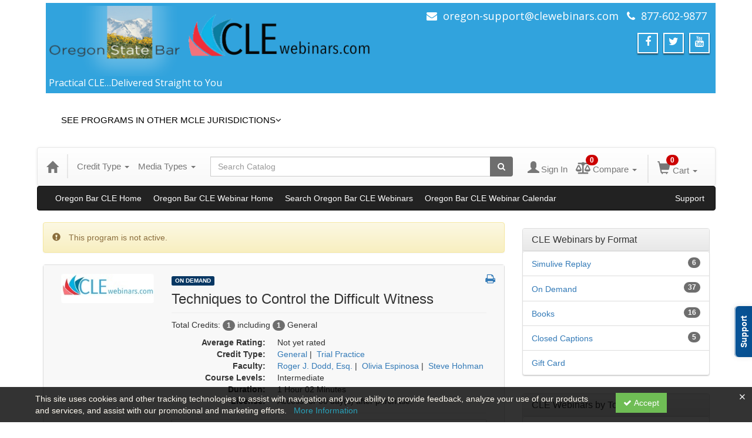

--- FILE ---
content_type: text/html; charset=utf-8
request_url: https://oregonbarclewebinars.ce21.com/item/techniques-control-difficult-witness-397256
body_size: 23140
content:

<!DOCTYPE html>
<html lang="en" prefix="og: https://ogp.me/ns#">
<head>
    <title>Changing Minds Inside and Out of the Courtroom</title>
    <meta name="description" content="How would you like to snap your fingers and instantly judges, jurors, and clients would agree with your position? It may not be that easy, however you can dramatically improve your chances for success" />
    <meta name="keywords" content="Legal Ethics, Trial Skills, Presentation Skills, Persuasion Skills, Negotiation Skills, Litigation Skills, Steven Hughes, On Demand" />
    <meta name="viewport" content="width=device-width, initial-scale=1.0, maximum-scale=2.0" />
    <link href="/Themes/New/Content/css/MyAccount.css?v=26.01" rel="stylesheet" />


<script>var customerId = '-1';</script>




<link rel="preload" href="/Themes/New/Content/fonts/fontawesome-webfont.woff2?v=4.3.0" as="font" type="font/woff2" crossorigin="anonymous">
<link rel="preload" href="/Themes/New/Content/fonts/glyphicons-halflings-regular.woff" as="font" type="font/woff2" crossorigin="anonymous">
<link rel="stylesheet" type="text/css" href="/Content/Template/fontawesome-pro/css/all.css">
    <link rel="preload" href="/Themes/New/Content/css/TicketFeedbackWidget.css?t=2" as="style" onload="this.onload=null;this.rel='stylesheet'">

    <link rel="stylesheet" type="text/css" href="/assets/css/newcss?r=4DD3FDB8709462E3376A2FA0D61C43BC" />
        <link rel="stylesheet" type="text/css" href="/customcss?t=34345345345&q=1749624296" />






    <!-- HTML5 Shim and Respond.js IE8 support of HTML5 elements and media queries -->
    <!--[if lt IE 9]>
        <script src="https://cdnjs.cloudflare.com/ajax/libs/html5shiv/3.7.0/html5shiv.min.js"></script>
        <script src="https://cdnjs.cloudflare.com/ajax/libs/respond.js/1.3.0/respond.min.js"></script>
    <![endif]-->
    <!-- #FAVICONS -->
    <link rel="shortcut icon" href="//cdn.ce21.com/images/FSniVd5SGEmp_6PeobvizQ.png" type="image/png" />
    <link rel="icon" href="//cdn.ce21.com/images/FSniVd5SGEmp_6PeobvizQ.png" type="image/png" />
    <link rel="apple-touch-icon" href="//cdn.ce21.com/images/FSniVd5SGEmp_6PeobvizQ.png" type="image/png" />

    
    
<meta property="og:title" content="Changing Minds Inside and Out of the Courtroom" />
<meta property="og:description" content="How would you like to snap your fingers and instantly judges, jurors, and clients would agree with your position? It may not be that easy, however you can dramatically improve your chances for success" />
<meta name="twitter:card" content="summary" />
<meta name="twitter:title" content="Changing Minds Inside and Out of the Courtroom" />
<meta name="twitter:description" content="How would you like to snap your fingers and instantly judges, jurors, and clients would agree with your position? It may not be that easy, however you can dramatically improve your chances for success" />
<meta property="og:image" content="https://cdn.ce21.com/images/uBOMKdK37ke6S8o6pVo_Vg.jpg" />
<meta name="twitter:image" content="https://cdn.ce21.com/images/uBOMKdK37ke6S8o6pVo_Vg.jpg" />
<meta name="robots" content="noindex,nofollow"/>

        <meta property="og:url" content="https://oregonbarclewebinars.ce21.com/item/techniques-control-difficult-witness-397256" />
        <link rel="canonical" href="https://oregonbarclewebinars.ce21.com/item/techniques-control-difficult-witness-397256" />

</head>
<body>
    <!-- Skip To Main Content -->
    <a href="#skipToMainContent" class="skipnav">Skip to main content</a>





    <div class="overlay-Mobileview"></div>

    <div class="ce21-sidemenu"></div>

    <div class="container2">
        <div class="container">


<div id="accountNavbar" data-navbarurl="/Header/Index?isUnauthenticate=False&isHideNavBar=False&isShowShoppingCardOrderSummary=False">
    <input type="hidden" id="loginFirstName" />
    <input type="hidden" value="Faculty" id="lblCustomLabelFaculty" />
    <div class="row hidden-lg hidden-md" style="padding-bottom: 10px;width:100%;">
        <div class="col-xs-12 col-sm-12 col-md-12 col-lg-12">
            <div class="ce21_logo">
                        <img src="//cdn.ce21.com/images/7wCtkioVwUK44D8wyrZAeg.png" class="pull-left logo" style="padding-right:10px;" alt="Company Logo" />
            </div>
        </div>
    </div>
            <div class="hidden-sm hidden-xs row headersection">
            <div class="col-xs-12 col-sm-12 col-md-12 col-lg-12 headersubsection">
                <div class="cleseminars_308">
        <div class="topbar">
            <div class="container">
                <div class="row " style="margin-right: 10px;">
                    <div class="col-md-6 col-sm-12">
                        <div class="logo">
                            <a href="http://oregonbarclewebinars.ce21.com/" title="Oregon Bar CLEwebinars.com" rel="home"> <img class="img-responsive" src="https://cdn.ce21.com/images/gnjgpq41huanxhlgwheew.png" style="height:120px; width:810px;"> </a>
                            <p>Practical CLE…Delivered Straight to You</p>
                        </div>
                    </div>
                    <div class="col-md-6 col-sm-12">
                        <ul class="head-contact-info">
                            <li data-original-title="" title=""><i class="fa fa-envelope"></i> &nbsp;<a href="mailto:oregon-support@clewebinars.com">oregon-support@clewebinars.com</a></li>
                            <li data-original-title="" title=""><i class="fa fa-phone"></i> &nbsp;<a href="tel:877-602-9877">877-602-9877</a></li>
                        </ul>
                        <ul class="social">
                            <li class="facebook" data-toggle="tooltip" data-placement="bottom" title="" data-original-title="Facebook"><a href="http://www.facebook.com/CLEseminarsdotcom"><i class="fa fa-facebook"></i></a></li>
                            <li class="twitter" data-toggle="tooltip" data-placement="bottom" title="" data-original-title="Twitter"><a href="http://www.twitter.com/CLEseminars_com"><i class="fa fa-twitter"></i></a></li>
                            <li class="youtube" data-toggle="tooltip" data-placement="bottom" title="" data-original-title="Youtube"><a href="https://www.youtube.com/channel/UC8D8x54fyxx_8pNxoDMqqJg"><i class="fa fa-youtube"></i></a></li>
                        </ul>
                    </div>
                </div>
            </div>
        </div>
        <div class="mainmenu">
            <div class="navigation_menu affix-top" data-spy="affix" data-offset-top="95" id="enigma_nav_top">
                <span id="header_shadow"></span>
                <div class="container navbar-container">
                    <nav class="navbar navbar-default " role="navigation">
                        <div class="navbar-header">
                            <button type="button" class="navbar-toggle" data-toggle="collapse" data-target="#menu"> <span class="sr-only">Toggle navigation</span> <span class="icon-bar"></span> <span class="icon-bar"></span> <span class="icon-bar"></span> </button>
                        </div>
                        <center><div id="menu" class="collapse navbar-collapse ">
                            <div class="menu-main-container">
                                <ul id="menu-main" class="nav navbar-nav">
                                   
 <li id="menu-item-118" class="menu-item menu-item-type-post_type menu-item-object-page menu-item-has-children menu-item-118 dropdown"><a title="Alabama, Alaska, California, Kansas, Missouri, Oklahoma, Wyoming MCLE" href="http://cleseminars.com/all-partners/">See Programs in Other MCLE Jurisdictions<i class="fa fa-angle-down"></i></a>
<ul class="dropdown-menu">
	<li id="menu-item-1428" class="menu-item menu-item-type-post_type menu-item-object-page menu-item-1428"><a href="https://cumberlandclewebinars.ce21.com/">Cumberland Law School (Alabama) CLE</a></li>
	<li id="menu-item-1425" class="menu-item menu-item-type-post_type menu-item-object-page menu-item-1425"><a href="https://alaskabarcleseminars.ce21.com/">Alaska Bar CLE</a></li>
	<li id="menu-item-1426" class="menu-item menu-item-type-post_type menu-item-object-page menu-item-1426"><a href="https://internetforlawyers.ce21.com/">Arizona MCLE Webinars</a></li>
	<li id="menu-item-1427" class="menu-item menu-item-type-post_type menu-item-object-page menu-item-1427"><a href="https://internetforlawyers.ce21.com/">California MCLE – Internet For Lawyers</a></li>
		<li id="menu-item-1428" class="menu-item menu-item-type-post_type menu-item-object-page menu-item-1428"><a href="https://georgialawyersclewebinars.ce21.com/">Georgia MCLE – Georgia Lawyers CLE</a></li>	
<li id="menu-item-1429" class="menu-item menu-item-type-post_type menu-item-object-page menu-item-1429"><a href="https://kansasclewebinars.ce21.com/">Kansas Bar CLE</a></li>
	<li id="menu-item-1430" class="menu-item menu-item-type-post_type menu-item-object-page menu-item-1430"><a href="https://maineclewebinars.ce21.com/">Maine State Bar – CLE Webinars</a></li>
	<li id="menu-item-1431" class="menu-item menu-item-type-post_type menu-item-object-page menu-item-1431"><a href="https://memphisclewebinars.ce21.com/">Memphis Bar Association – Tennessee MCLE</a></li>
			<li id="menu-item-1441" class="menu-item menu-item-type-post_type menu-item-object-page menu-item-1441"><a href="https://periaktosclewebinars.ce21.com/">Minnesota CLE - Periaktos Productions</a></li>
<li id="menu-item-1440" class="menu-item menu-item-type-post_type menu-item-object-page menu-item-1440"><a href="https://missouriclewebinars.ce21.com/">Missouri Bar CLE</a></li>
	<li id="menu-item-1432" class="menu-item menu-item-type-post_type menu-item-object-page menu-item-1432"><a href="https://montanaclewebinars.ce21.com/">Montana State Bar CLE Webinars</a></li>
	<li id="menu-item-1433" class="menu-item menu-item-type-post_type menu-item-object-page menu-item-1433"><a href="https://nebraskaclewebinars.ce21.com/">Nebraska State Bar – CLE Webinars</a></li>
			<li id="menu-item-1438" class="menu-item menu-item-type-post_type menu-item-object-page menu-item-1438"><a href="https://sharperlawyerclewebinars.ce21.com/">The Sharper Lawyer – New Jersey CLE (via Approved Jurisdiction Policy)</a></li>
<li id="menu-item-1434" class="menu-item menu-item-type-post_type menu-item-object-page menu-item-1434"><a href="https://newmexicoclewebinars.ce21.com/">New Mexico Bar CLE</a></li>
	<li id="menu-item-1435" class="menu-item menu-item-type-post_type menu-item-object-page menu-item-1435"><a href="https://internetforlawyers.ce21.com/">New York MCLE – Internet For Lawyers (via Approved Jurisdiction Policy)</a></li>
	<li id="menu-item-1436" class="menu-item menu-item-type-post_type menu-item-object-page menu-item-1436"><a href="https://oklahomabarclewebinars.ce21.com/">Oklahoma Bar CLE</a></li>
	<li id="menu-item-1437" class="menu-item menu-item-type-post_type menu-item-object-page menu-item-1437"><a href="https://oregonbarclewebinars.ce21.com/">Oregon State Bar – CLE Webinars</a></li>
	<li id="menu-item-1438" class="menu-item menu-item-type-post_type menu-item-object-page menu-item-1438"><a href="https://sharperlawyerclewebinars.ce21.com/">The Sharper Lawyer – Pennsylvania CLE</a></li>
	<li id="menu-item-1439" class="menu-item menu-item-type-post_type menu-item-object-page menu-item-1439"><a href="https://wyomingclewebinars.ce21.com/">Wyoming State Bar CLE Webinars</a></li>
</ul>
</li>                                   
                               </ul>
                            </div>
                        </div>
                    </nav>
                </div>
              </div></center>
        </div>
    </div>
            </div>
        </div>
            <nav style="margin-bottom: 0px; min-height: 65px;" class="navbar navbar-default" id="cartbar">
            <div class="container-fluid" style="height: 100%;">
                <div class="navbar-header" style="margin: 7px 0px;">
                    <button type="button" class="navbar-toggle collapsed pull-left" data-toggle="collapse"
                            data-target="#navbar" aria-expanded="false" aria-controls="navbar" style=" margin: 9px 0px 0px 15px;">
                        <span class="sr-only">Toggle navigation</span>
                        <span class="icon-bar"></span>
                        <span class="icon-bar"></span>
                        <span class="icon-bar"></span>
                    </button>


                    
                                        <a class="navbar-brand" title="Go to Home Page" href="/" aria-label="Home"><i class="glyphicon glyphicon-home font-20"></i></a>
                    <div class="pull-right">
                        <span class="hidden-xs" style="border: 1px solid #6e6e6e24; font-size: 35px; margin-right: 15px; "></span>
                        <a class="navbar-brand hidden-lg hidden-md hidden-sm hidden-xs" title="Calendar" aria-label="Calendar" href="/calendar"><i class="glyphicon glyphicon-calendar"></i></a>

                                <a rel="nofollow" class="navbar-brand hidden-lg hidden-md hidden-sm" title="My Account" aria-label="My Account" href="/account/login"><i class="glyphicon glyphicon glyphicon-user"></i></a>
                        <span class="navbar-brand hidden-lg hidden-md hidden-sm" style="border: 1px solid #6e6e6e24; height: 40px; padding: 0px; margin-top: 5px;"></span>
                        <a class="navbar-brand hidden-lg hidden-md hidden-sm" title="Shopping Cart" aria-label="Shopping Cart" href="/shoppingcart">
                            <i class="glyphicon glyphicon-shopping-cart"></i>
                            <span class="badgeOnTop" style="left: -6px; padding: 2px 6px; background-color: #cc0000; " id="mobile-cartspancount">0</span>
                        </a>
                    </div>
                    <div class="clsSrcBoxGlobal">
                        <form role="search" id="frmHeaderSearchOutside" class="navbar-form-alt hidden-lg hidden-md hidden-sm searchByEnter" action="/search" data-DefaultButton="btnProductSearchOutside">
                            <div class="input-group">
                                <div style="height:0;"> <label for="txtProductSearchOutside" style="visibility:collapse;">Global Search</label></div>
                                <input type="text" placeholder="Search Catalog" name="search" id="txtProductSearchOutside" class="form-control">
                                <span class="input-group-btn">
                                    <button type="submit" class="btn btn-secondary" style="background: #6e6e6e; color: white;" id="btnProductSearchOutside"> <i class="fa fa-search"></i></button>
                                </span>
                            </div>
                        </form>
                    </div>
                        <div type="button" class="divBtnFilterShowHide btnForHideShowSideBar hidden-lg hidden-md hidden-sm hidden">
                            <a class="TextFilter"><i class="fa fa-chevron-up" aria-hidden="true" style="float:left;padding-right: 4px;"></i>Filter</a>
                        </div>
                        <span title="Close sidebar" class="sideBarCloseButton"> × </span>
                </div>
                <div id="navbar" class="navbar-collapse collapse" style=" margin-top: 7px;">
                    <ul class="nav navbar-nav navbar-left nav-media-categ-topic hidden-sm hidden-xs">
                        <!-- Categories dropdown with item count - empty categories are disabled. -->
                            <li class="dropdown dropdown-large" id="btnCategory">
                                <a href="javascript:void(0)" data-toggle="dropdown" class="dropdown-toggle navbar-brand" style="cursor:pointer">Credit Type <strong class="caret"></strong></a>


            <ul class="dropdown-menu nav__sub dropdown-menu-large row category-list">
                

                <li class="col-sm-4">
                    <ul>
                                    <li class="">
                                        <a href="/search?category=11044" title="Elimination of Bias">Elimination of Bias  (5)</a>
                                    </li>
                                    <li class="">
                                        <a href="/search?category=11045" title="General">General  (15)</a>
                                    </li>
                                    <li class="">
                                        <a href="/search?category=14326" title="Informational/Educational - No CLE Offered">Informational/Educational - No CLE Offered  (2)</a>
                                    </li>
                                    <li class="">
                                        <a href="/search?category=11046" title="Law Practice Management">Law Practice Management  (8)</a>
                                    </li>
                    </ul>
                </li>

                <li class="col-sm-4">
                    <ul>
                                        <li class=" nav__item">
                                            <a href="/search?category=11047" title="Legal Ethics">Legal Ethics  (21)</a>
                                        </li>
                                        <li class=" nav__item">
                                            <a href="/search?category=11048" title="Practical Skills">Practical Skills  (14)</a>
                                        </li>
                                        <li class=" nav__item">
                                            <a href="/search?category=13053" title="Professionalism">Professionalism  (3)</a>
                                        </li>
                                        <li class=" nav__item">
                                            <a href="/search?category=11049" title="Research">Research  (5)</a>
                                        </li>
                    </ul>
                </li>

                <li class="col-sm-4">
                    <ul>
                                        <li class="">
                                            <a href="/search?category=12715" title="Substance Abuse">Substance Abuse  (1)</a>
                                        </li>
                                        <li class="">
                                            <a href="/search?category=15101" title="Substance Use">Substance Use  (1)</a>
                                        </li>
                                        <li class="">
                                            <a href="/search?category=12438" title="Technology Proficiency">Technology Proficiency  (15)</a>
                                        </li>
                                        <li class="">
                                            <a href="/search?category=12477" title="Trial Practice">Trial Practice  (11)</a>
                                        </li>

                    </ul>
                </li>
            </ul>

                            </li>
                        <!-- Media type dropdown with item count -->
                            <li class="dropdown" id="btnMediaType">
                                <a href="javascript:void(0)" data-toggle="dropdown" class="dropdown-toggle navbar-brand" style="cursor:pointer">Media Types <span class="caret"></span></a>


<ul class="dropdown-menu nav__sub">
            <li class="nav__item"><a href="/search?productType=3&amp;latestSelection=ProductTypeId" title="Simulive Replay">Simulive Replay (6)</a></li>
            <li class="nav__item"><a href="/search?productType=4&amp;latestSelection=ProductTypeId" title="On Demand">On Demand (37)</a></li>
            <li class="nav__item"><a href="/search?productType=9&amp;latestSelection=ProductTypeId" title="Books">Books (16)</a></li>
                <li class="nav__item"><a href="/search?isClosedCaptioning=true" title="Closed Captions">Closed Captions (5)</a></li>
                <li class="divider"></li>
                <li class="nav__item"><a href="/giftcard" title="Gift Card">Gift Card</a></li>
            <li class="divider"></li>
        <li class="nav__item"><a href="/calendar">Event Calendar</a></li>
</ul>

                            </li>
                        <!-- Topic Area dropdown with item count -->
                    </ul>

                    <div style="display:flex;">
                        <form role="search" id="frmHeaderSearch" class="navbar-form-alt hidden-xs searchByEnter" action="/search" data-DefaultButton="btnProductSearch" style="flex: 2; padding: 0px 10px;">
                            <div class="input-group">
                                <div style="height:0;"> <label for="txtProductSearch" style="visibility:collapse;">Global Search</label></div>
                                <input type="text" placeholder="Search Catalog" name="search" id="txtProductSearch" class="form-control">
                                <span class="input-group-btn">
                                    <button type="button" class="btn btn-secondary" id="btnProductSearch" style=" background: #6e6e6e; color: white;">
                                        <i class="fa fa-search"></i>
                                    </button>
                                </span>
                            </div>
                        </form>

                        <ul class="nav navbar-nav navbar-right hidden-xs">
                            <!-- Account dropdown - if not logged in this would say "Register or Login" and provide the appropriate link. -->
                            <li class="dropdown topMyAccountBar" id="btnMyAccountBar">
                                        <a href="/account/login"><i style="margin-right:3px;" class="glyphicon glyphicon glyphicon-user font-20"></i><span class="font-15">Sign In</span></a>
                            </li>
                                <li class="dropdown dropdown-large menuDropdown topCompareBar" id="btnCompareHeader" style="margin-left: -16px; margin-top: 3px;">
                                <a data-toggle="dropdown" class="dropdown-toggle disabled"  href="/account/compareitems?sortby=11">
                                        <i class="fas fa-balance-scale font-20"></i>
                                        <span class="badge compareBadge" style="position: absolute; top: 2px; left: 32px; background-color: #cc0000;" id="compareProductcartspancount">0</span>
                                        <span class="font-15">Compare</span>
                                        <span class="caret"></span>&nbsp;
                                    </a>
                                    <ul class="dropdown-menu dropdown-menu-large row">
                                        <li class="col-sm-12">
                                            <ul id="compareProductcartItemList" style="min-width: 400px; max-height: 300px; overflow: auto; overflow-x: hidden">
                                                <p class='loaderTxt'>Please wait ...</p>
                                            </ul>
                                            <div class="col-sm-12 text-right">
                                                <a class="btn btn-default navbar-btn btnGotoComparePage" href="/account/compareitems?sortby=11">Go to Compare Page »</a>
                                            </div>
                                        </li>
                                    </ul>
                                </li>

                                <li class="dropdown dropdown-large menuDropdown topCartBar" id="btnShoppingCart" style="margin-left: -16px; display: flex; align-items: center">
                                    <span class="hidden-xs" style="border: 1px solid #6e6e6e24; height: 48px; margin-left: 15px; "></span>
                                    <a data-toggle="dropdown" class="dropdown-toggle disabled" href="/shoppingcart">
                                        <i class="glyphicon glyphicon-shopping-cart font-22"></i>
                                        <span class="badge cartBadge" style="position: absolute; top: 5px; left: 30px; background-color: #cc0000;" id="cartspancount">0</span>
                                        <span class="font-15">Cart</span>
                                        <span class="caret"></span>
                                    </a>
                                    <ul class="dropdown-menu dropdown-menu-large row">
                                        <li class="col-sm-12">
                                            <ul id="cartItemList" style="min-width: 400px; max-height: 500px; overflow-y: auto;">
                                            </ul>
                                        </li>
                                    </ul>
                                </li>


                        </ul>

                    </div>

                    <div class="TopmenuInToggle hidden-lg hidden-md hidden-sm">



<style type="text/css">
        .clsMenuFontColor, #navbar1 .caret {
            color: #9d9d9d !important;
            display: inline-block !important;
            cursor: pointer !important;
        }
        .clsMenuFontColor:hover {
            color: #9d9d9d !important;
            opacity: 0.75;
        }
</style>

    <ul class="hidden-lg hidden-md hidden-sm listForMobileView">
        
        <li class="customer-profile">
                    <a href="/account/login"><i style="margin-right:10px;" class="glyphicon glyphicon glyphicon-user"></i>Sign In</a>
        </li>

        <!-- Topic Area dropdown with item count -->
        <!-- Media type dropdown with item count -->
            <li class="dropdown nav__item drop-link" id="btnMediaType">
                <a href="javascript:void(0)" data-toggle="dropdown" class="dropdown-toggle nav__link navbar-brand" style="cursor:pointer">Media Types </a><i class="fa fa-angle-right nav__item_i"></i>


<ul class=" nav__sub">
            <li class="nav__item"><a href="/search?productType=3&amp;latestSelection=ProductTypeId" title="Simulive Replay">Simulive Replay (6)</a></li>
            <li class="nav__item"><a href="/search?productType=4&amp;latestSelection=ProductTypeId" title="On Demand">On Demand (37)</a></li>
            <li class="nav__item"><a href="/search?productType=9&amp;latestSelection=ProductTypeId" title="Books">Books (16)</a></li>
                <li class="nav__item"><a href="/search?isClosedCaptioning=true" title="Closed Captions">Closed Captions (5)</a></li>
                <li class="divider"></li>
                <li class="nav__item"><a href="/giftcard" title="Gift Card">Gift Card</a></li>
            <li class="divider"></li>
        <li class="nav__item"><a href="/calendar">Event Calendar</a></li>
</ul>

            </li>
        <!-- Categories dropdown with item count - empty categories are disabled. -->
            <li class="dropdown dropdown-large nav__item drop-link" id="btnCategory">
                <a href="javascript:void(0)" data-toggle="dropdown" class="dropdown-toggle nav__link navbar-brand" style="cursor:pointer">Credit Type </a><i class="fa fa-angle-right nav__item_i"></i>


            <ul class=" nav__sub dropdown-menu-large row category-list">
                

                <li class="col-sm-4">
                    <ul>
                                    <li class="">
                                        <a href="/search?category=11044" title="Elimination of Bias">Elimination of Bias  (5)</a>
                                    </li>
                                    <li class="">
                                        <a href="/search?category=11045" title="General">General  (15)</a>
                                    </li>
                                    <li class="">
                                        <a href="/search?category=14326" title="Informational/Educational - No CLE Offered">Informational/Educational - No CLE Offered  (2)</a>
                                    </li>
                                    <li class="">
                                        <a href="/search?category=11046" title="Law Practice Management">Law Practice Management  (8)</a>
                                    </li>
                    </ul>
                </li>

                <li class="col-sm-4">
                    <ul>
                                        <li class=" nav__item">
                                            <a href="/search?category=11047" title="Legal Ethics">Legal Ethics  (21)</a>
                                        </li>
                                        <li class=" nav__item">
                                            <a href="/search?category=11048" title="Practical Skills">Practical Skills  (14)</a>
                                        </li>
                                        <li class=" nav__item">
                                            <a href="/search?category=13053" title="Professionalism">Professionalism  (3)</a>
                                        </li>
                                        <li class=" nav__item">
                                            <a href="/search?category=11049" title="Research">Research  (5)</a>
                                        </li>
                    </ul>
                </li>

                <li class="col-sm-4">
                    <ul>
                                        <li class="">
                                            <a href="/search?category=12715" title="Substance Abuse">Substance Abuse  (1)</a>
                                        </li>
                                        <li class="">
                                            <a href="/search?category=15101" title="Substance Use">Substance Use  (1)</a>
                                        </li>
                                        <li class="">
                                            <a href="/search?category=12438" title="Technology Proficiency">Technology Proficiency  (15)</a>
                                        </li>
                                        <li class="">
                                            <a href="/search?category=12477" title="Trial Practice">Trial Practice  (11)</a>
                                        </li>

                    </ul>
                </li>
            </ul>

            </li>

                <li class="nav__item drop-link">
                    <a href="https://www.osbar.org/cle/" title="Visit the Oregon Bar CLE site " class="">
                        Oregon Bar CLE Home
                    </a>

                </li>
                <li class="nav__item drop-link">
                    <a href="/" title="See upcoming scheduled and on-demand CLE presentations. " class="">
                        Oregon Bar CLE Webinar Home
                    </a>

                </li>
                <li class="nav__item drop-link">
                    <a href="/search" title="Search " class="">
                        Search Oregon Bar CLE Webinars
                    </a>

                </li>
                <li class="nav__item drop-link">
                    <a href="/calendar" title="See upcoming scheduled and on-demand CLE presentations. " class="">
                        Oregon Bar CLE Webinar Calendar
                    </a>

                </li>
                <li class="nav__item drop-link">
                    <a href="/support" title="Information about connecting to the webinars and other contact information " class="">
                        Support
                    </a>

                </li>

    </ul>

                    </div>
                </div>
            </div>
        </nav>
</div>
            <!-- Menu bar if they add a custom menu to the top of the catalog. -->
            



<style type="text/css">
        .clsMenuFontColor, #navbar1 .caret {
            color: #ffffff !important;
            display: inline-block !important;
            cursor: pointer !important;
        }
        .clsMenuFontColor:hover {
            color: #ffffff !important;
            opacity: 0.75;
        }
</style>

    <nav class="custom-navbar navbar navbar-inverse navbar-static hidden-xs" style="background-image:none !important; background: #222222; font-size: 14px; font-family: sans-serif;">
        <div class="container">
            <div class="custom-navbar navbar-header">
                <button data-target="#navbar1" data-toggle="collapse" class="navbar-toggle collapsed" type="button">
                    <span class="sr-only">Toggle navigation</span>
                    <span class="icon-bar"></span>
                    <span class="icon-bar"></span>
                    <span class="icon-bar"></span>
                </button>
                
            </div>
            <div id="navbar1" class="navbar-collapse collapse" style="padding-right:30px;margin-left: 0px;margin-right: 0px;">
                <ul class="nav navbar-nav nav-list1">
                                <li>
                                    <a href="https://www.osbar.org/cle/" title="Visit the Oregon Bar CLE site" class="clsMenuFontColor">Oregon Bar CLE Home</a>
                                </li>
                                <li>
                                    <a href="/" title="See upcoming scheduled and on-demand CLE presentations." class="clsMenuFontColor">Oregon Bar CLE Webinar Home</a>
                                </li>
                                <li>
                                    <a href="/search" title="Search" class="clsMenuFontColor">Search Oregon Bar CLE Webinars</a>
                                </li>
                                <li>
                                    <a href="/calendar" title="See upcoming scheduled and on-demand CLE presentations." class="clsMenuFontColor">Oregon Bar CLE Webinar Calendar</a>
                                </li>
                </ul>

                <ul class="nav navbar-nav navbar-right nav-list2">
                                <li>
                                    <a href="/support" title="Information about connecting to the webinars and other contact information" class="clsMenuFontColor">Support</a>
                                </li>
                </ul>
            </div>
        </div>
    </nav>

        </div>
        <main id="skipToMainContent"></main>
        <div class="container body-content">


<div class="divAlertMessageSection" style="display:none;">
    <div class="row cartAlertMessage">
        <div class="col-xs-12">
            <div class="alert alert-success fade in">
                <button class="closeCartAlertMessage close" type="button">
                    ×
                </button>
                <i class="fa-fw fa fa-check"></i>
                <strong><span>Alert Message</span></strong>
            </div>
        </div>
    </div>
</div>

<div class="divMaxRegistrantLimitAlert" style="display:none;">
    <div class="row maxRegistrantAlertMessage">
        <div class="col-xs-12">
            <div class="alert alert-warning fade in">
                <button class="closeMaxRegistrantMessage close">
                    ×
                </button>
                <i class="fa fa-exclamation-circle"></i>
                <strong><span>Alert Message</span></strong>
            </div>
        </div>
    </div>
</div>

<div class="divCompareProductAlert" style="display:none;">
    <div class="row compareProductAlertMessage">
        <div class="col-xs-12">
            <div class="alert alert-success fade in">
                <button class="closeCompareProductMessage close">
                    ×
                </button>
                <i class="fa-fw fa fa-check"></i>
                <strong><span>Alert Message</span></strong>
            </div>
        </div>
    </div>
</div>

<div class="clearfix"></div>

            <div class="row row-offcanvas row-offcanvas-right ce21-body-padding">
                <div class="col-xs-12 col-sm-9" id="mainSection">
                                <div class="row divWidget">



                                </div>
                                <div class="row divWidget">


    <input type="hidden" id="itemViewDetail" value="{&quot;analytics&quot;:{&quot;send_to&quot;:&quot;385987983&quot;,&quot;currency&quot;:&quot;USD&quot;,&quot;items&quot;:[{&quot;id&quot;:&quot;397256&quot;,&quot;name&quot;:&quot;Techniques to Control the Difficult Witness&quot;,&quot;quantity&quot;:0,&quot;price&quot;:199.00}]},&quot;tagManagerEcommerce&quot;:{&quot;detail&quot;:{&quot;products&quot;:[{&quot;id&quot;:&quot;397256&quot;,&quot;name&quot;:&quot;Techniques to Control the Difficult Witness&quot;,&quot;quantity&quot;:0,&quot;price&quot;:199.00}]}},&quot;dataFBAnalytics&quot;:{&quot;content_name&quot;:&quot;Techniques to Control the Difficult Witness&quot;,&quot;content_ids&quot;:&quot;397256&quot;,&quot;content_type&quot;:&quot;product&quot;,&quot;value&quot;:199.00,&quot;currency&quot;:&quot;USD&quot;}}" />
<input type="hidden" id="hdnAgendaAnswer" value="" />
<input type="hidden" id="hdnisExistAgendaonCart" value="0" />
<input type="hidden" value="Group" name="hdnMembershipLabel" id="hdnMembershipLabel" />
<input type="hidden" value="397256" name="Pid" class="hdnGlobalPid" />
<input type="hidden" id="hdnMarketingEntityId" value="0" />
<input type="hidden" id="hdnMarketingEntityType" value="0" />
<input type="hidden" value="Add to Cart" name="addToCartLabel" id="addToCartLabel" />
<div class="col-lg-12 col-p-12 divItemProductSection" data-producttypeid="4">
    <div class="alert alert-success fade in" id="divMemberTypeConfirmationMessage" style="display: none;">
        <button data-dismiss="alert" class="close">
            ×
        </button>
        <strong><span id="spnMemberTypeConfirmationMessage"></span></strong>
    </div>
            <div class="alert alert-warning"><i class="glyphicon glyphicon-exclamation-sign">&nbsp;</i>This program is not active.</div>
    <input type="hidden" id="hfBrowserInfo" value="" />



    <div class="panel panel-default productBody">
        <div class="panel-body ce21-grey">
            <div class="col-lg-12 col-p-12 ProductDetailPortion">
                <div class="row">
                    <div class="col-xs-12 col-sm-3 col-p-3 xs-text-center" style="text-align:center">
                        <div class="clsPlayDemoVideo"></div>
                        <div class="divImageThumbnail">
                            <div data-seminarId="397256" class="productImagSection">
                                


                <a class="singleMainProductImg" title="Techniques to Control the Difficult Witness" href="//cdn.ce21.com/images/uBOMKdK37ke6S8o6pVo_Vg.jpg" style="text-decoration:none;">
                    <picture class="lazy">
                        
                        <source data-srcset="//cdn.ce21.com/images/uBOMKdK37ke6S8o6pVo_Vg-200.jpg" data-alttext="Image of Techniques to Control the Difficult Witness" />
                        <img data-src="//cdn.ce21.com/images/uBOMKdK37ke6S8o6pVo_Vg-200.jpg" src="/Images/bx_loader.gif" alt="Not Found" class="img-thumbnail clsProductImage" style="" title="Techniques to Control the Difficult Witness" aria-label="Image of Techniques to Control the Difficult Witness" />
                    </picture>
                </a>


                            </div>
                        </div>
                        
                                                    <div class="hidden-xs">





                            </div>

                    </div>
                    <div class="col-xs-12 col-sm-9 col-p-9">
                            <a title="View all On Demand Products" aria-label="View all On Demand Products" href="/search?producttype=4" class="label text-uppercase  productTypeTagColor4 xs-d-block xs-m-0-auto xs-w-min-content xs-mt-5" style="font-size:10px;">On Demand</a>
                            <h1 class="ce21-top-reduce" style="font-size:24px;">
                                Techniques to Control the Difficult Witness
                            </h1>

                            <hr class="margin-reduce" />



    <div>
            <p class=" CE21_Credit CE21_Credit_List">
                    <span class="semi-bold">Total Credits:</span>
                        <span class="badge CE21_Credit_Total">1</span>
                            <span>including</span>
                                <span class="badge CE21_Credit_1">1</span> General            </p>
        <div class="row CE21_ProductDetail_List_Row">
            <div class="col col-sm-12 CE21_ProductDetail_List_Container">
                <dl class="dl-horizontal CE21_ProductDetail_List" style="margin-bottom: 0px;">
                        <dt class="CE21_ProductDetail_List_Rating_Term">Average Rating:</dt>
                        <dd class="CE21_ProductDetail_List_Rating_Desc ">

    <span>Not yet rated</span>


                        </dd>



                        <dt class="CE21_ProductDetail_List_Category_Term">Credit Type:</dt>
                        <dd class="CE21_ProductDetail_List_Category_Desc">

                                    <a href="/category/general" aria-label="View all products in General" title="View all products in General">General</a><span>&nbsp;|&nbsp;</span>
                                    <a href="/category/trial-practice" aria-label="View all products in Trial Practice" title="View all products in Trial Practice">Trial Practice</a>
                        </dd>

                        <dt class="CE21_ProductDetail_List_Speaker_Term">Faculty:</dt>
                        <dd class="CE21_ProductDetail_List_Speaker_Desc">


                                    <span class="divLoadSpeaker" style="">
                                        <a href="https://oregonbarclewebinars.ce21.com/speaker/roger-dodd-781842/308" aria-label="View all products by Roger J. Dodd, Esq." title="View all products by Roger J. Dodd, Esq.">Roger J. Dodd, Esq.</a><span>&nbsp;|&nbsp;</span>
                                    </span>
                                    <span class="divLoadSpeaker" style="">
                                        <a href="https://oregonbarclewebinars.ce21.com/speaker/olivia-espinosa-912298/308" aria-label="View all products by Olivia Espinosa" title="View all products by Olivia Espinosa">Olivia Espinosa</a><span>&nbsp;|&nbsp;</span>
                                    </span>
                                    <span class="divLoadSpeaker" style="">
                                        <a href="https://oregonbarclewebinars.ce21.com/speaker/steve-hohman-912295/308" aria-label="View all products by Steve Hohman" title="View all products by Steve Hohman">Steve Hohman</a>
                                    </span>
                                                    </dd>

                        <dt class="CE21_ProductDetail_List_CourseLevel_Term">Course Levels:</dt>
                        <dd class="CE21_ProductDetail_List_CourseLevel_Desc">Intermediate</dd>

                            <dt class="CE21_ProductDetail_List_Duration_Term">Duration:</dt>
                            <dd class="CE21_ProductDetail_List_Duration_Desc">
1 Hour                                02 Minutes
                            </dd>













                        <dt class="CE21_ProductDetail_List_License_Term">License:</dt>
                        <dd class="CE21_ProductDetail_List_License_Desc">Access for 60 day(s) after purchase.</dd>

                </dl>
            </div>
        </div>
    </div>
                        <div class="panel-body" style="padding:0">

                            

                            
                            <hr class="margin-reduce" />
                                <input type="hidden" value="3227226" class="EventTime" id="ProductEventTimeId" />
                                    <div class="panel panel-default ce21PriceDetailWithoutDate">
                                        <!-- If there are multiple prices, require them to choose one when they click the add to cart button.  If there is just one price, pre-select it. -->
                                        <div style="margin: -1px -1px -1px -1px;" class="panel-body ce21-padding-0">
                                            <ul style="margin-bottom: 0px;" class="list-group">

                                                    <li class="hidden"><input type="hidden" id="AgendaGroupDiscountCount" value="0" /></li>
                                                        <li class="list-group-item ce21-lgi clsProductPriceItem CE21_ProductDetail_ProductPriceItem" style="display:flex;">
                                                            <label class="checkbox ce21-margin-0 rdbprice" style="width:100%;">
                                                                <span style="">

                                                                    
                                                                        <div style="height:0;"> <label for="price" style="visibility:collapse;">Price</label></div>
                                                                        <input id="ProductPrice" type="radio" data-productpriceid="506692" name="price" value="506692,79.000000000000" data-pricetype="ProductPrice" data-entitytype="2" data-productregistranttypeid="0"
                                                                                 data-downpaymentamount="" />

                                                                            <span style=""
                                                                                  data-toggle="popover"
                                                                                  data-content=""
                                                                                  aria-hidden="true">
                                                                                <strong>

                                                                                    $79.00

                                                                                </strong> - 

                                                                                Oregon Bar CLE 
                                                                            </span>
                                                                            <ins>
                                                                                <span class="clipped">
                                                                                    Oregon Bar CLE is $79.00
                                                                                </span>
                                                                            </ins>
                                                                    
                                                                    

                                                                </span>

                                                                <span style="display:inline-block;float:right;">
                                                                    <span style="margin-left: 10px;float: right;">
                                                                        
                                                                    </span>
                                                                </span>




                                                            </label>

                                                        </li>

                                            </ul>
                                        </div>
                                    </div>

                            

                        </div>
                        

                        
                    </div>
                    <span role="button" tabindex="0" style="cursor:pointer;color:#337ab7" title="Print this page" aria-label="Print this page" id="printProductDetail" onclick="return printProductDetail()"><i class="fa fa-print"></i></span>
                </div>
            </div>
                <div class="col-sm-12">
                    <hr class="margin-reduce" />
                </div>
                <div class="col-lg-12">
                    <div class="row">
                        <div class="col-sm-12">
                            <p>
                                Tags:
                                        <a href="/tag/cross-examination" class="label label-default label-as-badge" aria-label="View all products tagged with Cross Examination" title="View all products tagged with Cross Examination">Cross Examination</a>
                                        <a href="/tag/impeachment" class="label label-default label-as-badge" aria-label="View all products tagged with Impeachment" title="View all products tagged with Impeachment">Impeachment</a>
                                        <a href="/tag/litigation-skills" class="label label-default label-as-badge" aria-label="View all products tagged with Litigation Skills" title="View all products tagged with Litigation Skills">Litigation Skills</a>
                                        <a href="/tag/persuasion-skills" class="label label-default label-as-badge" aria-label="View all products tagged with Persuasion Skills" title="View all products tagged with Persuasion Skills">Persuasion Skills</a>
                                        <a href="/tag/trial-practice" class="label label-default label-as-badge" aria-label="View all products tagged with Trial Practice" title="View all products tagged with Trial Practice">Trial Practice</a>
                                        <a href="/tag/trial-skills" class="label label-default label-as-badge" aria-label="View all products tagged with Trial Skills" title="View all products tagged with Trial Skills">Trial Skills</a>
                                        <a href="/tag/zoom" class="label label-default label-as-badge" aria-label="View all products tagged with Zoom" title="View all products tagged with Zoom">Zoom</a>

                            </p>
                        </div>
                    </div>
                </div>
                            <div class="col-sm-12 hidden-lg hidden-md hidden-sm hidden-print">





                </div>

            <div class="col-sm-12 hidden-print">
                <hr class="margin-reduce" />
            </div>
            <div class="col-lg-12 ce21-padding-0">
                <div class="ce21-tabbable ">
                    <ul class="nav nav-tabs hidden-print clsTabListProdDetails CE21_ProductDetail_TabList">

                                            <li class="CE21_ProductDetail_DetailTabList"><a data-toggle="tab" href="#tabDescription" class="aInnerTab">Description</a></li>
                                        <li class="CE21_ProductDetail_DetailTabList"><a data-toggle="tab" href="#tabFaculty" class="aInnerTab CE21_ProductDetail_BookAutorTab">Faculty </a></li>
                                        <li class="CE21_ProductDetail_DetailTabList"><a data-toggle="tab" href="#tabHandouts" class="aInnerTab CE21_ProductDetail_HandoutTab">Handouts </a></li>



                    </ul>
                    <div class="tab-content ce21-white">


                            <div id="tabDescription" class="tab-pane fade in">
                                <h3 class="tab-title">Description</h3>


    <div class="">


        <p><p>With his customary humor, Roger Dodd The King of Cross, squeezes these cross-examination techniques into 1- hour: Loops, Double Loops, Spontaneous Loops, and 21 Additional Ways to Control Difficult Witnesses. This award-winning content is professionally edited into a tight 1- hour presentation.</p>

<p>Agenda:</p>

<p>Listening: the most important skill</p>

<ul>
	<li>
	<p>Looping a basic building block.</p>
	</li>
	<li>
	<p>Spontaneous Loops. Cutting edge to control.</p>
	</li>
	<li>
	<p>Elimination technique for Depositions, Zoom Depositions, and at Trial</p>
	</li>
	<li>
	<p>Quotes from Churchill and Other Luminaries.</p>
	</li>
</ul>
</p>
                    </div>
                            </div>



                            <div id="tabHandouts" class="tab-pane fade">
                                <h3 class="tab-title">Handouts</h3>
                                <p>

<div class="table-responsive Viewertabbed-panel-content">
                <table class="table table-striped table-bordered table-hover dataTable no-footer">
                    <tbody>
                            <tr class="odd">
            <td class="clstabbedpanelViewer" style="width: 10%;">
                <i class="fa fa-2x fa-file-pdf-o text-danger"></i>
            </td>
            <td class="clstabbedpanelViewer" colspan=1>
Roger Dodd CV                
                (132.4 KB)
                

            </td>
                <td class="clstabbedpanelViewer" style="width:15%;">
                    <span>10 Pages</span>

                </td>
            <td style="width:15%">
Available after Purchase            </td>
    </tr>

                    </tbody>
                </table>
                <table class="table table-striped table-bordered table-hover dataTable no-footer">
                    <tbody>
                            <tr class="odd">
            <td class="clstabbedpanelViewer" style="width: 10%;">
                <i class="fa fa-2x fa-file-pdf-o text-danger"></i>
            </td>
            <td class="clstabbedpanelViewer" colspan=1>
Controlling the Runaway Witness                
                (301.5 KB)
                

            </td>
                <td class="clstabbedpanelViewer" style="width:15%;">
                    <span>11 Pages</span>

                </td>
            <td style="width:15%">
Available after Purchase            </td>
    </tr>

                    </tbody>
                </table>
</div>

</p>
                            </div>
                        
                            <div id="tabFaculty" class="tab-pane fade">
                                <h3 class="tab-title">Faculty</h3>
                                <p>

        <div class="row">
                <div class="col-md-2 col-sm-2 col-xs-4 speakerImages">
                    <div class="thumbnail">
                        <img src="//cdn.ce21.com/images/YfaEtLpGEkW3LZ04V-MMKQ-200.jpg" alt="Roger J. Dodd, Esq.'s Profile" />
                    </div>
                </div>
            <div class="col-md-10 col-sm-10 col-xs-12">
                <h3 style="margin-top: 0px;">
<a title="Roger J. Dodd, Esq.'s detail page" aria-label="Redirect to Roger J. Dodd, Esq.'s detail page" href="https://oregonbarclewebinars.ce21.com/speaker/roger-dodd-781842/308">Roger J. Dodd, Esq.</a>
                                            <a title="Other seminars and products from Roger J. Dodd, Esq." class="pull-right lnkSpeakerRelated" style="font-size:14px;" href="https://oregonbarclewebinars.ce21.com/speaker/roger-dodd-781842/308">
                            Related Seminars and Products
                            
                        </a>
                </h3>
                    <h4 style="font-size: 17px;">Trial Lawyer</h4>
                                    <h4 style="font-size: 16px;">Dodd Law</h4>
                <hr />
                    <p><p>Roger J. Dodd has active offices in Park City, Utah (Dodd &amp; Kuendig), Valdosta, Georgia (Dodd and Burnham), and Jacksonville, Florida (Spohrer and Dodd) where he practices trial work of all types. This includes personal injury, wrongful death, criminal defense, and domestic relations. He has been listed in Best Lawyers for more than 20 years. He is one of a handful of lawyers nationally who are listed in Super Lawyers in more than one state simultaneously (Georgia, Florida and Mountain States (5). He was Board Certified by the National Board of Trial Advocacy in Civil Trial Practice for more than 20 years and was a Board Certified in Criminal Trial Practice for more than 20 years. He acts as co-counsel all over the United States and in select foreign countries.</p>
<p>He also coaches individual lawyers in individual cases.</p>
<p>He has lectured and taught lawyers and judges in all 50 states, and multiple foreign countries. TV and legal credits include CourtTV, TruTV, CNN, ABC, CBS, and cable TV.</p>
<p>For more information on Dodd&#39;s individualized lawyer coaching, see&nbsp;<a href="http://www.rogerdoddtriallawyercoaching.com?ref=CLEwebinarsdotcom" target="_blank">http://www.rogerdoddtriallawyercoaching.com</a>.</p>
<p>For more information on Dodd&#39;s intensive Trial Skills Clinics, see<a href="https://www.doddlawclinic.com?ref=CLEwebinarsdotcom.">&nbsp;https://www.doddlawclinic.com</a>.</p>
<p><a href="https://cdn.ce21.com/documents/8d3qjo7veuuzwb0ftechrg.pdf">Download Roger Dodd&#39;s full CV here</a>.</p></p>
                
            </div>
        </div>
        <div style="margin-bottom: 10px;">

        </div>
        <div class="row"></div>
        <hr />
        <div class="row">
                <div class="col-md-2 col-sm-2 col-xs-4 speakerImages">
                    <div class="thumbnail">
                        <img src="//cdn.ce21.com/images/TpRF_ANNIUmBl9PNDv5Z2Q-200.jpg" alt="Olivia Espinosa's Profile" />
                    </div>
                </div>
            <div class="col-md-10 col-sm-10 col-xs-12">
                <h3 style="margin-top: 0px;">
<a title="Olivia Espinosa's detail page" aria-label="Redirect to Olivia Espinosa's detail page" href="https://oregonbarclewebinars.ce21.com/speaker/olivia-espinosa-912298/308">Olivia Espinosa</a>
                                            <a title="Other seminars and products from Olivia Espinosa" class="pull-right lnkSpeakerRelated" style="font-size:14px;" href="https://oregonbarclewebinars.ce21.com/speaker/olivia-espinosa-912298/308">
                            Related Seminars and Products
                            
                        </a>
                </h3>
                    <h4 style="font-size: 17px;">Director of Education/ Teaching Artist</h4>
                                    <h4 style="font-size: 16px;">Haus of Improv</h4>
                <hr />
                    <p><p>A bilingual teaching artist, actor, playwright and director, Olivia graduated from San Diego State University with a Bachelor&rsquo;s degree in Theatre Arts and combines all of these skills to create a well-rounded approach to teaching.</p>
<p>For over 12 years her work as a teaching artist has revolved around theatre arts and playwriting, teaching residencies throughout San Diego county, in detention facilities, group homes for foster youth and at SDSU. In addition, as a Program Manager for education organizations like Playwrights Project (San Diego) and Segerstrom Center for the Arts (Costa Mesa), Olivia understands the importance of arts in the classroom and creating sustainable programs for students of all ages.</p>
<p>Olivia is a member of Native Voices at the Autry Artist Ensemble in Los Angeles where she helped launch and direct the ensemble play Stories from the Indian Boarding School. In 2017, she was the proud recipient of Oregon Shakespeare Festival&rsquo;s most prestigious award- The Phil Killian Directing Fellowship, where she assisted Artist Director, Bill Rauch.</p></p>
                
            </div>
        </div>
        <div style="margin-bottom: 10px;">

        </div>
        <div class="row"></div>
        <hr />
        <div class="row">
                <div class="col-md-2 col-sm-2 col-xs-4 speakerImages">
                    <div class="thumbnail">
                        <img src="//cdn.ce21.com/images/6CEebxfi3EOa6LFqf_hlwg-200.jpg" alt="Steve Hohman's Profile" />
                    </div>
                </div>
            <div class="col-md-10 col-sm-10 col-xs-12">
                <h3 style="margin-top: 0px;">
<a title="Steve Hohman's detail page" aria-label="Redirect to Steve Hohman's detail page" href="https://oregonbarclewebinars.ce21.com/speaker/steve-hohman-912295/308">Steve Hohman</a>
                                            <a title="Other seminars and products from Steve Hohman" class="pull-right lnkSpeakerRelated" style="font-size:14px;" href="https://oregonbarclewebinars.ce21.com/speaker/steve-hohman-912295/308">
                            Related Seminars and Products
                            
                        </a>
                </h3>
                    <h4 style="font-size: 17px;">Creative Director/ Lead Teaching Artist</h4>
                                    <h4 style="font-size: 16px;">Haus of Improv</h4>
                <hr />
                    <p><p>As a professional improvisational actor, Steve Hohman has been part of The National Comedy Theatre&rsquo;s MainStage cast since 2011, San Diego&rsquo;s longest running theatrical show. In addition, he works as a teaching artist and Managing Director for the organization. Steve has also honed his improv skills with the prestigious Upright Citizens Brigade (LA). His dedication to this artform has enabled him to travel and perform throughout the country and as far away as the Virgin Islands.</p>
<p>As a teaching artist, Steve is currently on Segerstrom Center for the Arts&rsquo; Arts Teach roster and has taught with many arts education organizations throughout Southern California- The Old Globe; Playwrights Project; Junior Theatre (San Diego) and All the Arts for All the Kids (Fullerton). Steve graduated from San Diego State University where he received Bachelor&rsquo;s of Art degrees in Theatre Arts and Communications (Media Management).</p></p>
                
            </div>
        </div>
        <div style="margin-bottom: 10px;">

        </div>
        <div class="row"></div>
        <hr />
</p>
                            </div>



                                                                            <div id="tabReviews" class="tab-pane fade">
                                    <div>
                                        <h3 class="tab-title">Reviews</h3>
                                        <label>This product has not yet been rated</label>
                                    </div>
                            </div>
                        

                        


                    </div>
                </div>
            </div>
        </div>
    </div>
    <input type="hidden" id="purchaseAlertMessage" />
</div>





<div class="purchaseAlert modal fade" id="alertmodel397256" data-bs-keyboard="false" data-bs-backdrop="static" tabindex="-1" role="dialog" aria-hidden="true">
    <div class="modal-dialog">
        <div class="modal-content">
            <div class="modal-header">
                
            </div>
            <div class="modal-body">
                
            </div>
            <div class="modal-footer">
                <button type="button" class="btn btn-default" data-dismiss="modal">Cancel</button>
                    <a class="btn btn-danger btn-ok btnAddtocart" data-height="0" data-width="0">Ok</a>
            </div>
        </div>
    </div>
</div>
<div class="modal fade" id="bundleType4AlertPopup" tabindex="-1" role="dialog" aria-hidden="true">
    <div class="modal-dialog modal-lg">
        <div class="modal-content">
            <div class="modal-header">
                <h2>Bundle(s) Pricing</h2>
                This product is part of a bundle(s) which includes special pricing as displayed below.
            </div>
            <div class="modal-body" style="max-height: 250px; overflow-x: auto;">
                <div id="bundleType4ProductList"></div>
                <input type="hidden" name="cldHdnAddOnProducts" class="cldHdnAddOnProducts" />
            </div>
            <div class="modal-footer">
                <button type="button" class="btn btn-default" data-dismiss="modal">Cancel</button>
                <a class="btn btn-success btn-ok btnAddtocart">Just add my Product to the Cart</a>
                <a class="btn btn-success btn-ok btnAddBundleToMyCart">Add Bundle to the Cart</a>
            </div>
        </div>
    </div>
</div>
<div class="purchaseAlert modal fade" id="alertmodelAdditionalPrice397256" tabindex="-1" role="dialog" aria-hidden="true">
    <div class="modal-dialog">
        <div class="modal-content">
            <div class="modal-header">
                Additional Price
            </div>
            <div class="modal-body">
                Additional Price
            </div>
            <div class="modal-footer">
                <button type="button" class="btn btn-default" data-dismiss="modal">Cancel</button>
                <a class="btn btn-danger btn-ok btnAddtocart">Ok</a>
            </div>
        </div>
    </div>
</div>

<div class="purchaseAlert modal fade" id="alertbundlemodel397256" tabindex="-1" data-bs-keyboard="false" data-bs-backdrop="static" role="dialog" aria-hidden="true">
    <div class="modal-dialog">
        <div class="modal-content">
            <div class="modal-header">
                
            </div>
            <div class="modal-body">
                
            </div>
            <div class="modal-footer">
                <button type="button" class="btn btn-default" data-dismiss="modal">Cancel</button>

            </div>
        </div>
    </div>
</div>

<div class="purchaseAlert modal fade" id="zeroDollarOrderPurchased397256" data-bs-keyboard="false" data-bs-backdrop="static" tabindex="-1" role="dialog" aria-hidden="true">
    <div class="modal-dialog">
        <div class="modal-content">
            <div class="modal-header">
                
            </div>
            <div class="modal-body">
                
            </div>
            <div class="modal-footer">

                <button type="button" class="btn btn-default" data-dismiss="modal">Cancel</button>
                <a class="btn btn-danger btn-ok LaunchFreeViewerRoute clsAllowFreeCourse confirm-btn popUpFreeCourseRegister">Ok</a>
            </div>
        </div>
    </div>
</div>












                                </div>


    <div class="well well-sm" style="margin-top:15px; padding-bottom:15px;">
        <div class="page-header" style="margin-top:-15px;">
            <h3 class="post-header">
                Recommended Products 
            </h3>
        </div>
        <div class="row">
            <div id="myCarousel1" class="carousel slide hidden-xs recentcarousel">
                <div class="carousel-inner ">

                        <div class="item active recentcarousel">
                            <div class="col-sm-4">
                                <a href="/item/a-day-life-practical-examples-artificial-intelligence-law-firms-669733" title="Click for more information." class="list-group-item ce21-carousel-suggestions">
                                    <div class="media">
                                        <div class="media-left">
                                            


            <picture class="lazy">
                
                <source data-srcset="//cdn.ce21.com/images/iAdLqgYgTkKwVwi5zaN9fg-200.jpg" data-alttext="Image of A Day in the Life: Practical Examples of Artificial Intelligence in La" />
                <img data-src="//cdn.ce21.com/images/iAdLqgYgTkKwVwi5zaN9fg-200.jpg" src="/Images/bx_loader.gif" alt="Not Found" class="media-object clsProductImage" style="width: 64px; height: 64px;" title="A Day in the Life: Practical Examples of Artificial Intelligence in Law Firms" aria-label="Image of A Day in the Life: Practical Examples of Artificial Intelligence in Law Firms" />
            </picture>

                                            <span class="label label-primary text-uppercase ce21-suggestions-medialabel  event_3 productTypeTagColor3">Simulive Replay</span>
                                        </div>
                                        <div class="media-body text-left">
                                            
                                            <h5 class="media-heading">
                                                        <span>A Day in the Life: Practical Examples of Arti...</span>
                                            </h5>
                                                <p><strong>Price: </strong>$199.00 </p>

                                        </div>
                                    </div>
                                </a>
                            </div>
                        </div>

                </div>
                <a data-slide="prev" title="Previous" aria-label="Previous" href="#myCarousel1" style="margin-left: -35px;" class="left carousel-control"><i class="glyphicon glyphicon-chevron-left"></i></a>
                <a data-slide="next" title="Next" aria-label="Next" href="#myCarousel1" style="margin-right: -35px;" class="right carousel-control"><i class="glyphicon glyphicon-chevron-right"></i></a>
            </div>

        </div>
    </div>

                </div>

                <div role="navigation" id="sidebar" class="col-xs-12 col-sm-3 sidebar-offcanvas hidden-xs" data-layouttype="RightSidebar">

        <div class="clearfix"></div>
        <div class="panel panel-default" style="margin-top: 10px;">
            <div class="panel-heading">
                <h3 class="panel-title font-weight-normal">CLE Webinars by Format</h3>
            </div>
            <div style="margin: 0px -1px 0px -1px;" class="panel-body ce21-padding-0">
                <ul style="margin-bottom: 0px;" class="list-group">
                        <li class="list-group-item ce21-lgi form-inline">
<span class="badge">6</span>                            <a href="/search?producttype=3" class="checkbox Category ce21-margin-0" aria-label="View all Simulive Replay products" title="Click here to view all Simulive Replay products">
                                Simulive Replay
                            </a>
                        </li>
                        <li class="list-group-item ce21-lgi form-inline">
<span class="badge">37</span>                            <a href="/search?producttype=4" class="checkbox Category ce21-margin-0" aria-label="View all On Demand products" title="Click here to view all On Demand products">
                                On Demand
                            </a>
                        </li>
                        <li class="list-group-item ce21-lgi form-inline">
<span class="badge">16</span>                            <a href="/search?producttype=9" class="checkbox Category ce21-margin-0" aria-label="View all Books products" title="Click here to view all Books products">
                                Books
                            </a>
                        </li>
                        <li class="list-group-item ce21-lgi form-inline">
<span class="badge">5</span>                            <a href="/search?isClosedCaptioning=true" class="checkbox Category ce21-margin-0" aria-label="View all Closed Captions products" title="Click here to view all Closed Captions products">
                                Closed Captions
                            </a>
                        </li>
                        <li class="list-group-item ce21-lgi form-inline">
                            <a href="/giftcard" class="checkbox Category ce21-margin-0" aria-label="View all Gift Card products" title="Click here to view all Gift Card products">
                                Gift Card
                            </a>
                        </li>
                    <!-- This would be an accordion like function that would drop down to show all the empty categories when they clicked it.  -->
                </ul>
            </div>
        </div>


        <div class="clearfix"></div>
        <div class="panel panel-default" style="margin-top: 10px;">
            <div class="panel-heading">
                <h3 class="panel-title font-weight-normal">CLE Webinars by Topic</h3>
            </div>
            <div style="margin: 0px -1px 0px -1px;" class="panel-body ce21-padding-0">
                <ul style="margin-bottom: 0px;" class="list-group">

                                                    <li class="list-group-item ce21-lgi">
<span class="badge">5</span>                                    <a href="/search?category=11044" class="checkbox Category ce21-margin-0">
                                        Elimination of Bias
                                    </a>
                                </li>
                                <li class="list-group-item ce21-lgi">
<span class="badge">15</span>                                    <a href="/search?category=11045" class="checkbox Category ce21-margin-0">
                                        General
                                    </a>
                                </li>
                                <li class="list-group-item ce21-lgi">
<span class="badge">2</span>                                    <a href="/search?category=14326" class="checkbox Category ce21-margin-0">
                                        Informational/Educational - No CLE Offered
                                    </a>
                                </li>
                                <li class="list-group-item ce21-lgi">
<span class="badge">8</span>                                    <a href="/search?category=11046" class="checkbox Category ce21-margin-0">
                                        Law Practice Management
                                    </a>
                                </li>
                                <li class="list-group-item ce21-lgi">
<span class="badge">21</span>                                    <a href="/search?category=11047" class="checkbox Category ce21-margin-0">
                                        Legal Ethics
                                    </a>
                                </li>
                                <li class="list-group-item ce21-lgi">
<span class="badge">14</span>                                    <a href="/search?category=11048" class="checkbox Category ce21-margin-0">
                                        Practical Skills
                                    </a>
                                </li>
                                <li class="list-group-item ce21-lgi">
<span class="badge">3</span>                                    <a href="/search?category=13053" class="checkbox Category ce21-margin-0">
                                        Professionalism
                                    </a>
                                </li>
                                <li class="list-group-item ce21-lgi">
<span class="badge">5</span>                                    <a href="/search?category=11049" class="checkbox Category ce21-margin-0">
                                        Research
                                    </a>
                                </li>
                                <li class="list-group-item ce21-lgi">
<span class="badge">1</span>                                    <a href="/search?category=12715" class="checkbox Category ce21-margin-0">
                                        Substance Abuse
                                    </a>
                                </li>
                                <li class="list-group-item ce21-lgi">
<span class="badge">1</span>                                    <a href="/search?category=15101" class="checkbox Category ce21-margin-0">
                                        Substance Use
                                    </a>
                                </li>
                                <li class="list-group-item ce21-lgi">
<span class="badge">15</span>                                    <a href="/search?category=12438" class="checkbox Category ce21-margin-0">
                                        Technology Proficiency
                                    </a>
                                </li>
                                <li class="list-group-item ce21-lgi">
<span class="badge">11</span>                                    <a href="/search?category=12477" class="checkbox Category ce21-margin-0">
                                        Trial Practice
                                    </a>
                                </li>

                </ul>
            </div>
        </div>

<div id="calendarContainerltVkuWQryUiH0s2Qv62UdA" class="calendarContainer" style="margin-bottom:15px;">
    <table class="calendar" style="border-collapse: collapse;">
        <tbody>
            <tr>
                <td><a class="calendar_nav" aria-label="Go to previous month" href="/calendar/smallcalendar?Date=2025-12-23&PageWidgetId=29750" data-rel="calendarContainerltVkuWQryUiH0s2Qv62UdA">&lt;&lt;</a></td>
                <td style="text-align: center; width: 130px"><a href="/calendar?startdate=2026-01-01&amp;enddate=2026-01-31&amp;calview=month">January 2026</a></td>
                <td><a class="calendar_nav" aria-label="Go to next month" href="/calendar/smallcalendar?Date=2026-02-23&PageWidgetId=29750" data-rel="calendarContainerltVkuWQryUiH0s2Qv62UdA">&gt;&gt;</a></td>
            </tr>
        </tbody>
    </table>
    <table class="calendar" cellspacing="2" cellpadding="2" style="border-width: 0px; border-collapse: collapse;">
        <tbody>
    <tr>
        <th  aria-label="Sunday" abbr="Sunday" scope="col">Sun</th>
        <th  aria-label="Monday" abbr="Monday" scope="col">Mon</th>
        <th  aria-label="Tuesday" abbr="Tuesday" scope="col">Tue</th>
        <th  aria-label="Wednesday" abbr="Wednesday" scope="col">Wed</th>
        <th  aria-label="Thursday" abbr="Thursday" scope="col">Thu</th>
        <th  aria-label="Friday" abbr="Friday" scope="col">Fri</th>
        <th  aria-label="Saturday" abbr="Saturday" scope="col">Sat</th>
    </tr>
<tr>        <td class="other">28</td>
        <td class="other">29</td>
        <td class="other">30</td>
        <td class="other">31</td>
              <td class="cal-day holiday"><a data-toggle="tooltip" data-html="true" data-placement="top" title="New Years Day</br>" href="/calendar?startdate=2026-01-01&amp;enddate=2026-01-31&amp;calview=month" class="exist clsCalenderTooltip" style="background-color: #F27900">1</a></td>
        <td class="cal-day">2</td>
        <td class="cal-day weekend">3</td>
</tr><tr>        <td class="cal-day weekend">4</td>
        <td class="cal-day">5</td>
        <td class="cal-day">6</td>
        <td class="cal-day">7</td>
        <td class="cal-day">8</td>
        <td class="cal-day weekend">9</td>
        <td class="cal-day">10</td>
</tr><tr>        <td class="cal-day weekend">11</td>
        <td class="cal-day">12</td>
        <td class="cal-day">13</td>
              <td class="cal-day"><a data-toggle="tooltip" data-html="true" data-placement="top" title="1 - Simulive Replay<br>" href="/calendar?startdate=2026-01-01&amp;enddate=2026-01-31&amp;calview=month" class="exist clsCalenderTooltip" style="background-color: #ff0000">14</a></td>
        <td class="cal-day weekend">15</td>
        <td class="cal-day">16</td>
        <td class="cal-day">17</td>
</tr><tr>        <td class="cal-day weekend">18</td>
              <td class="cal-day holiday"><a data-toggle="tooltip" data-html="true" data-placement="top" title="Martin Luther King, Jr. Day</br>" href="/calendar?startdate=2026-01-01&amp;enddate=2026-01-31&amp;calview=month" class="exist clsCalenderTooltip" style="background-color: #F27900">19</a></td>
        <td class="cal-day">20</td>
        <td class="cal-day weekend">21</td>
        <td class="cal-day">22</td>
        <td class="cal-day">23</td>
        <td class="cal-day">24</td>
</tr><tr>        <td class="cal-day weekend">25</td>
        <td class="cal-day">26</td>
              <td class="cal-day weekend"><a data-toggle="tooltip" data-html="true" data-placement="top" title="1 - Simulive Replay<br>" href="/calendar?startdate=2026-01-01&amp;enddate=2026-01-31&amp;calview=month" class="exist clsCalenderTooltip" style="background-color: #ff0000">27</a></td>
              <td class="cal-day"><a data-toggle="tooltip" data-html="true" data-placement="top" title="1 - Simulive Replay<br>" href="/calendar?startdate=2026-01-01&amp;enddate=2026-01-31&amp;calview=month" class="exist clsCalenderTooltip" style="background-color: #ff0000">28</a></td>
              <td class="cal-day"><a data-toggle="tooltip" data-html="true" data-placement="top" title="1 - Simulive Replay<br>" href="/calendar?startdate=2026-01-01&amp;enddate=2026-01-31&amp;calview=month" class="exist clsCalenderTooltip" style="background-color: #ff0000">29</a></td>
              <td class="cal-day"><a data-toggle="tooltip" data-html="true" data-placement="top" title="1 - Simulive Replay<br>" href="/calendar?startdate=2026-01-01&amp;enddate=2026-01-31&amp;calview=month" class="exist clsCalenderTooltip" style="background-color: #ff0000">30</a></td>
        <td class="cal-day">31</td>
</tr>        </tbody>
    </table>
</div>
<script>
   
</script>
                </div>
            </div>

            <div class="row">
                




                <!-- Get the user back to the top -->
                <a href="#top" class="back-to-top well well-sm">Back to Top &nbsp;<i class="fa fa-chevron-up "></i></a>
            </div>
        </div>

            <footer class="footer">
<!-- If rowcount = 1, colcount = 12, if 2, colcount = 6, if three, colcount = 4 -->




<div id="footer" class="ce21_Footer">

    <!-- PagerDuty Footer Top Start -->

    <!-- PagerDuty Footer Top End -->

        <!-- Footer Top Start -->
        <div class="footer-top ce21_Footer_TopDiv">
            <div class="container">
                <div class="row footer-links ce21_Footer_LinksDiv">
                        <div class="col-lg-6 col-md-6 col-xs-12 col-sm-6 footer-one ce21_Footer_AboutDiv">
                            <h4>About</h4>
                            <hr class="margin-reduce footer-hr" />
                            <div class="About-Text"><p style="margin: 1em 0px; font-family: Arial, Helvetica, sans-serif; font-size: 12px;">Welcome to Oregon State Bar CLE Seminars</p>
<p style="margin: 1em 0px; font-family: Arial, Helvetica, sans-serif; font-size: 12px;"><br />
We offer a range of formats for obtaining CLE credits&mdash;live seminars and webcasts, audio seminars, audio and video products, and On Demand options&mdash;to suit your schedule and learning style. Led by expert practitioners and nationally recognized guest speakers, OSB CLE covers various levels of expertise for both new and more experienced lawyers. Our goal is to have your CLE experience with us both fulfill your minimum continuing education requirements and provide practical knowledge and useful tools to assist you in developing your practice.<br />
&nbsp;<br />
We invite you to explore our website and discover how OSB CLE can power your professional development.</p></div>
                        </div>
                                                                <div class="col-lg-6 col-md-6 col-xs-12 col-sm-6 footer-three ce21_Footer_ContactDiv">
                            <h4>Contact Oregon State Bar CLE Webinars</h4>
                            <hr class="margin-reduce footer-hr" />
                                <p><i class="fa fa-map-marker">&nbsp;&nbsp;</i>16037 SW Upper Boones Ferry Road<br />TIgard Oregon 97224 </p>

                                <p><i class="fa fa-phone">&nbsp;&nbsp;</i>877-602-9877</p>

                        </div>


                </div>
            </div>
            <hr class="footerseparator-hr mb-0">
        </div>
        <!-- Footer Top End -->
    <!-- Footer Bottom Start -->
    <div class="footer-bottom ce21_Footer_FooterBottomDiv" style=margin-bottom:60px;>
        <div class="container">
            <div class="row">
                <div class="col-lg-12 col-md-12 col-sm-12 col-xs-12 ce21_Footer_FooterBottom_PriceDiv">
                    <span>All Prices are shown in USD</span>
                </div>
            </div>
            <div class="row">
                

                <div class="col-lg-12 col-md-12 col-sm-12 col-xs-12 ce21_Footer_TenatInfoDiv">
                    <a href="/support/" class="ce21_Footer_SupportHome">Support Center</a>
                    
                    

                        <span class="ce21_Footer_VerticalBarSpan_GetMobileApp"> | </span> <a class="btnGetMobileApp ce21_Footer_GetMobileApp" style="cursor:pointer" data-href="/account/mobileceapplication" title="Get the CE21 Mobile App">Get the CE21 Mobile App</a>
                    <span class="ce21_Footer_VerticalBarSpan_Privacy"> | </span><a target="_blank" rel="noopener noreferrer" href="https://oregonbarclewebinars.ce21.com/PrivacyPolicy" class="ce21_Footer_Privacy">Privacy Policy</a><br />
                    <a href="https://www.ce21.com" target="_blank" class="ce21_Footer_CE21Site" rel="noopener noreferrer" title="CE21 - LMS, Events & Membership Management Platform" style="color:#38A4D8; text-decoration:none; font-weight:600;cursor: pointer;">
                        Powered By CE21
                    </a><span>- LMS, Events & Membership Management Platform</span>

                </div>

            </div>
        </div>
    </div>

    
        <div class="clsNotices ce21_Footer_CookieNoticeDiv" style="background: rgba(0, 0, 0, 0.8);position: fixed;bottom: 0px;width: 100%;height: 60px;right: 0;padding: 10px;height: auto;z-index: 1000;display:none;">
            <div class="close_header" style="width:100%;padding-right:2px;"><i class="fal fa-times clsCookieNoticeDecline" style="color: white;float: right;"></i></div>
            <div class="container" style="margin-top:-10px;">
                <div class="row">
                    <div class="col col-xs-12 col-sm-10">
                        <span style="color: floralwhite;">
                            This site uses cookies and other tracking technologies to assist with navigation and your ability to provide feedback, analyze your use of our products and services, and assist with our promotional and marketing efforts.
                            <span>
                                &nbsp; <a style="color:#289fb7;" target="_blank" rel="noopener noreferrer" href="https://oregonbarclewebinars.ce21.com/PrivacyPolicy">More Information</a>
                            </span>
                        </span>
                    </div>
                    <div class="col col-sm-2 clsCookieNoticeAccept">
                        <button class="btn btn-group-sm" style="background: #6fbd55;border-radius: unset;color: white;"><i class="fa fa-check"></i> Accept</button>
                    </div>

                </div>
            </div>
        </div>

    <!-- Footer Bottom End -->
    <!-- Central US | WN1MDWK0011PQ | 2026.1.20.3 -->


</div>



            </footer>
    </div>

    <script type="text/javascript">
        function decodeEntities(encodedString) {
            var textArea = document.createElement('textarea');
            textArea.innerHTML = encodedString;
            return textArea.value;
        }

        var currencySymbol = decodeEntities('$')
        var dateFormate = 'MMddyyyy'
        var isBundle5Active = 'False';
        var AndroidMarketLink = 'market://details?id=com.ce21';
        var iOSStoreLink = 'https://itunes.apple.com/us/app/mobile-ce/id1162585300';
        var DeepLinkingUrl = 'ce21://';
        var addToCartLabel = 'Add to Cart';
        var allTransactionsTabLabel = 'All Transactions';
    </script>


<script type="text/javascript">
    var timeInfo = {
        local: new Date(),
        server: new Date('2026-01-23 05:53:52Z'),
        serverNew: new Date('2026-01-23T05:53:52Z')
    };
</script>

<script type="text/javascript" src="/assets/js/newjs?r=2CF9E911C7E8EC6572790DCF0169777B"></script><script type="text/javascript" src="/Plugins/owl.carousel/owl.carousel.js"></script>
<script type="text/javascript" src="/Themes/New/Content/js/Custom.js?26.01"></script>
<script type="text/javascript" src="/Themes/New/Content/js/mycalender.js?t=1"></script>
<script type="text/javascript" src="/Scripts/fullcalendar/fullcalendar.js"></script>
<script type="text/javascript" src="/Scripts/ViewDemoModel.js?t=2"></script>
<script type="text/javascript" src="/Themes/New/Content/js/GoogleAnalyticsHelper.js?t=15"></script>
<script type="text/javascript" src="/Themes/New/Content/js/FacebookAnalyticsHelper.js?t=1"></script>
<script type="text/javascript" src="/Scripts/Helpers/Util.js?t=1"></script>
<script type="text/javascript" src="/Themes/New/Content/js/banner-advert.js"></script>
<script type="text/javascript" src="/Scripts/image-loader.js"></script>


    

<script type="text/javascript">
    var timeInfo = {
        local: new Date(),
        server: new Date('2026-01-23 05:53:52Z'),
        serverNew: new Date('2026-01-23T05:53:52Z')
    };
</script>

<script type="text/javascript" src="/assets/js/jqueryval?r=ABC465FF367FEF9618C0A5ABDFA9DA37"></script>            <script type="application/ld+json">
                {"@context":"https://schema.org","@type":"Product","name":"Techniques to Control the Difficult Witness","description":"With his customary humor, Roger Dodd The King of Cross, squeezes these cross-examination techniques into 1- hour: Loops, Double Loops, Spontaneous Loops, and 21 Additional Ways to Control Difficult Witnesses. This award-winning content is professionally edited into a tight 1- hour presentation.\n\nAgenda:\n\nListening: the most important skill\n\n\n\t\n\tLooping a basic building block.\n\t\n\t\n\tSpontaneous Loops. Cutting edge to control.\n\t\n\t\n\tElimination technique for Depositions, Zoom Depositions, and at Trial\n\t\n\t\n\tQuotes from Churchill and Other Luminaries.","image":"//cdn.ce21.com/images/uBOMKdK37ke6S8o6pVo_Vg.jpg","eventAttendanceMode":"https://schema.org/OnlineEventAttendanceMode","offers":[{"@type":"Offer","description":"Oregon Bar CLE","url":"https://oregonbarclewebinars.ce21.com/item/techniques-control-difficult-witness-397256","availability":"https://schema.org/InStock","price":"79.00","priceCurrency":"USD","priceValidUntil":"2051-01-01T07:59:59.000Z","validFrom":"2018-10-10T07:00:00.000Z"}],"organizer":{"@type":"Organization","name":"Oregon State Bar CLE Webinars","url":"https://oregonbarclewebinars.ce21.com"},"performer":{"@type":"Person","name":"Roger Dodd,Olivia Espinosa,Steve Hohman"}}
            </script>

    <script src="/Scripts/Memberships/AddtoGroup.js?v=26.01"></script>
    <script type="text/javascript">var switchTo5x = true;</script>
    <script>

        var ProductId = '397256';
        var productTypeId = '4';
        var authorizePaymentLabel= 'Authorize Payment';
        var membershipLabel= 'Membership';
        var customerId = '-1';
        var currentStage = 'Defult';
        var locationTab = getParameterByName("LocationTab"); //-- #0010380
        var downPaymentAlertMessage = `This selection allows you to pay {DownPaymentAmount} now and the rest before the program. You can pay the remainder of this registration in your account under the All Transactions tab by selecting the "Pay Now" button.`;
    </script>
    <script type="text/javascript" src="/Scripts/ProductDetails/ProductDetails.js?t=26.01"></script>
    <script src="/Themes/New/Content/js/browser-report.js?v=26.01"></script>

    <!--Custom script Comes From MANAGER >> APEREANCE >> HEADER >> CUSTOM SCRIPT-->

<script src ="/feedbackwidget/popup/TUs4Q0RQV2lnOWhXWlAwaFpKelNHUT09"></script>
    

</body>
</html>


--- FILE ---
content_type: text/css; charset=utf-8
request_url: https://oregonbarclewebinars.ce21.com/customcss?t=34345345345&q=1749624296
body_size: 3423
content:
@import url('https://fonts.googleapis.com/css?family=Open+Sans:300,400,600,700,800');

body{padding-top: 0px !important;padding-bottom: 0px;}
.cleseminars_308 .navbar-default{box-shadow: none;-webkit-box-shadow:none;background-image:none;}

.container2{margin-top:0px;}
.footer-bottom {float: left;width: 100%;margin-left: 0px;margin-right: 0px; }
.outsideframe .headersection{margin-right:0px;}
.headersection .col-lg-12:first-child{padding-right: 0px;}



.cleseminars_308 {
    font-family: 'Open Sans', sans-serif;
    font-size: 16px;
    line-height: normal;
    background-color: #ececec;
}
    .cleseminars_308 a:hover, .cleseminars_308 a:focus {
        outline: 0 none;
        text-decoration: none;
    }
    .cleseminars_308 h1, .cleseminars_308 h2, .cleseminars_308 h3, .cleseminars_308 h4, .cleseminars_308 h5, .cleseminars_308 h6, .cleseminars_308 p {
        margin: 0;
        padding: 0;
    }
    .cleseminars_308 ul {
        margin: 0;
        padding: 0;
        list-style: none;
    }
        .cleseminars_308 ul li {
            margin: 0;
            padding: 0;
        }
    .cleseminars_308 .m-t-5 {
        margin-top: 5px;
    }
    .cleseminars_308 .topbar {
        color: #fff;
        background-color: #31A3DD;
        padding: 5px 0;
    }
        .cleseminars_308 .topbar a {
            color: #fff;
        }
    .cleseminars_308 .head-contact-info {
        display: block;
        text-align: right;
        padding-top: 5px;
        padding-bottom: 2px;
        padding-left: 0;
    }
        .cleseminars_308 .head-contact-info li {
            display: inline;
            margin-right: 10px;
            font-size: 18px;
        }
    .cleseminars_308 .social {
        display: block;
        text-align: right;
        padding-top: 15px;
        padding-bottom: 5px;
    }
        .cleseminars_308 .social li {
            font-size: 18px;
            -webkit-box-shadow: 0 2px 2px 0 rgba(0,0,0,0.6);
            box-shadow: 0 2px 2px 0 rgba(0,0,0,0.6);
            display: inline-block;
            height: 35px;
            margin-right: 5px;
            width: 35px;
            text-align: center;
            -webkit-transition: background .5s ease-in-out;
            -moz-transition: background .5s ease-in-out;
            -o-transition: background .5s ease-in-out;
            -ms-transition: background .5s ease-in-out;
            transition: background .5s ease-in-out;
            border: 2px solid #ffffff;
            cursor: pointer;
        }
            .cleseminars_308 .social li.facebook {
                background-size: 100% 200%;
                background-image: linear-gradient(to bottom, transparent 50%, #4C66A4 50%);
            }
                .cleseminars_308 .social li.facebook:hover {
                    background-position: 0 -100%;
                    background-color: #4C66A4;
                }
            .cleseminars_308 .social li.twitter {
                background-size: 100% 200%;
                background-image: linear-gradient(to bottom, transparent 50%, #f60 50%);
            }
                .cleseminars_308 .social li.twitter:hover {
                    background-position: 0 -100%;
                    background-color: #f60;
                }
            .cleseminars_308 .social li.youtube {
                background-size: 100% 200%;
                background-image: linear-gradient(to bottom, transparent 50%, #C92228 50%);
            }
                .cleseminars_308 .social li.youtube:hover {
                    background-position: 0 -100%;
                    background-color: #C92228;
                }
            .cleseminars_308 .social li.twitter {
                background-size: 100% 200%;
                background-image: linear-gradient(to bottom, transparent 50%, #f60 50%);
            }
                .cleseminars_308 .social li.twitter:hover {
                    background-position: 0 -100%;
                    background-color: #f60;
                }
            .cleseminars_308 .social li.linkedin {
                background-size: 100% 200%;
                background-image: linear-gradient(to bottom, transparent 50%, #069 50%);
            }
                .cleseminars_308 .social li.linkedin:hover {
                    background-position: 0 -100%;
                    background-color: #069;
                }
    .cleseminars_308 .navigation_menu {
        width: 100%;
        position: relative;
    }
    .cleseminars_308 .navigation_menu {
        background-color: #fff;
        border-top: 2px solid #31A3DD;
    }
    .cleseminars_308 #header_shadow {
        background: url(https://cdn.ce21.com/global/cleseminars_shadow.png) no-repeat top center;
        position: absolute;
        top: 100%;
        left: 0;
        right: 0;
        height: 20px;
        z-index: 99;
        width: 100%;
    }
    .cleseminars_308 .mainmenu .navbar-brand {
        height: auto;
        line-height: normal;
    }
    .cleseminars_308 .mainmenu .navbar-default {
        background-color: transparent;
        border-color: transparent;
    }
    .cleseminars_308 .mainmenu .navbar {
        min-height: inherit;
        margin-bottom: auto;
    }
    .cleseminars_308 .mainmenu #menu {
        padding: 25px 0;
    }
    .cleseminars_308 .mainmenu .navbar-default .navbar-nav > li > a {
        color: #000;
        border-radius: 0px;
        padding-top: 10px;
        padding-bottom: 10px;
        padding-left: 20px;
        padding-right: 20px;
        text-transform: uppercase;
        font-family: 'Arimo', Arial, Helvetica, sans-serif;
        font-weight: normal;
        font-size: 15px;
    }
    .cleseminars_308 .mainmenu .navbar-default .navbar-nav > .active > a, .cleseminars_308 .mainmenu .navbar-default .navbar-nav > .active > a:hover, .cleseminars_308 .mainmenu .navbar-default .navbar-nav > .active > a:focus {
        -webkit-border-radius: 0px;
        -moz-border-radius: 0px;
        border-radius: 0px;
        -webkit-box-shadow: 3px 3px 0 rgba(201, 201, 201, 1);
        -moz-box-shadow: 3px 3px 0 rgba(201, 201, 201, 1);
        box-shadow: 3px 3px 0 rgba(201, 201, 201, 1);
        color: #fff;
        font-family: 'Arimo', Arial, Helvetica, sans-serif;
        font-weight: normal;
        font-size: 15px;
    }
        .cleseminars_308 .mainmenu .navbar-default .navbar-nav > .active > a, .cleseminars_308 .mainmenu .navbar-default .navbar-nav > .active > a:hover, .cleseminars_308 .mainmenu .navbar-default .navbar-nav > .active > a:focus, .cleseminars_308 .mainmenu .dropdown-menu .active a {
            background-color: #31A3DD;
        }
    .cleseminars_308 .mainmenu .navbar-default .navbar-nav > li > a:hover, .cleseminars_308 .mainmenu .navbar-default .navbar-nav > li > a:focus {
        -webkit-border-radius: 0px;
        -moz-border-radius: 0px;
        border-radius: 0px;
        -webkit-box-shadow: 3px 3px 0 rgba(201, 201, 201, 1);
        -moz-box-shadow: 3px 3px 0 rgba(201, 201, 201, 1);
        box-shadow: 3px 3px 0 rgba(201, 201, 201, 1);
        color: #fff;
        font-family: 'Arimo', Arial, Helvetica, sans-serif;
        font-weight: normal;
        font-size: 15px;
    }
    .cleseminars_308 .mainmenu .navbar-default .navbar-nav > li > a:hover, .cleseminars_308 .mainmenu .navbar-default .navbar-nav > li > a:focus {
        background-color: #31A3DD;
    }
    .cleseminars_308 .mainmenu .navbar-toggle {
        position: relative;
        float: right;
        padding: 9px 10px;
        margin-top: 28px;
        margin-right: 15px;
        margin-bottom: 8px;
        background-image: none;
        border-radius: 4px;
        background-color: #31A3DD !important;
        border: 1px solid #31A3DD !important;
    }
    .cleseminars_308 .mainmenu .navbar-default .navbar-toggle .icon-bar {
        background-color: #fff;
    }
    .cleseminars_308 .primaryfooter {
        background: #34495e;
        padding: 40px 0 20px 0;
    }
    .cleseminars_308 .enigma_footer_widget_title {
        font-family: 'Open Sans', sans-serif;
        font-size: 24px;
        margin: 0px 0px 25px 0px;
        line-height: 25px;
        letter-spacing: 1px;
    }
    .cleseminars_308 .enigma_footer_widget_title {
        color: #ffffff;
        text-shadow: 0px 1px 2px #2a2a2a;
    }
    .cleseminars_308 .enigma-footer-separator {
        background-color: #ffffff;
        height: 3px;
        margin-top: 10px;
        text-align: center;
        width: 100px;
    }
    .cleseminars_308 #searchform .form-control {
        display: block;
        width: 100%;
        height: 45px;
        padding: 6px 12px;
        font-size: 13px;
        border-radius: 0px;
    }
    .cleseminars_308 #searchform .btn {
        font-size: 18px;
        font-weight: normal;
        height: 45px;
        width: 62px;
    }
    .cleseminars_308 .btn-search {
        color: #fff;
        background: #31A3DD;
        border-radius: 0px;
        font-size: 14px;
    }
    .cleseminars_308 .input-group-btn {
        display: inherit;
    }
    .cleseminars_308 .enigma_sidebar_widget ul li a, .cleseminars_308 .enigma_footer_widget_column ul li a {
        position: relative;
    }
    .cleseminars_308 .enigma_footer_widget_column ul li a, .cleseminars_308 .enigma_footer_widget_column ul#recentcomments li {
        color: #f2f2f2;
    }
        .cleseminars_308 .enigma_sidebar_widget ul li a:before, .cleseminars_308 .enigma_footer_widget_column ul li a:before {
            position: absolute;
            font-family: FontAwesome;
            top: 0;
            left: -14px;
            content: "\f105";
        }
    .cleseminars_308 .enigma_footer_widget_column ul li {
        padding: 3px;
    }
    .cleseminars_308 .enigma_footer_widget_column ul li, .cleseminars_308 .enigma_footer_widget_column ul#recentcomments li a {
        text-shadow: 0 0 1px rgba(0, 0, 0, 0.01);
        font-family: "Open Sans", sans-serif;
        font-size: 16px;
        line-height: 20px;
        transition: all 0.2s ease 0s;
    }
    .cleseminars_308 .enigma_recent_widget_post h3, .cleseminars_308 .enigma_footer_widget_column ul li {
        font-family: 'Open Sans', sans-serif;
        font-size: 16px;
        line-height: 20px;
        margin-bottom: 2px;
        margin-top: -2px;
    }

    .cleseminars_308 .enigma_footer_area {
        background: #31A3DD;
        border-top: 0px solid #6B6B6B;
    }
    .cleseminars_308 .enigma_footer_area {
        padding: 20px 0px;
    }
.enigma_footer_area p {
    color: #f2f2f2;
    font-size: 15px;
}
.cleseminars_308 .enigma_footer_area p {
    font-family: 'Open Sans', sans-serif;
    line-height: 20px;
    bottom: 0;
    text-align: center;
    padding-top: 12px;
}
.cleseminars_308 .enigma_footer_copyright_info {
    float: left;
}
.cleseminars_308 .enigma_footer_area a {
    color: #fff;
}
.cleseminars_308 .enigma_footer_social_div {
    float: right;
}.event_1{background-color: #83b9eb !important;color:black !important;}.event_icon_1{color: #83b9eb !important;font-size:20px;}.event_icon_1:hover,.event_icon_1:focus{text-decoration:none;}.productTypeTagColor1,.productTypeTagColor1:hover { background-color:#83b9eb;color:black !important; }.event_10{background-color: #8e7cc3 !important;color:black !important;}.event_icon_10{color: #8e7cc3 !important;font-size:20px;}.event_icon_10:hover,.event_icon_10:focus{text-decoration:none;}.productTypeTagColor10,.productTypeTagColor10:hover { background-color:#8e7cc3;color:black !important; }.event_11{background-color: #6aa84f !important;color:black !important;}.event_icon_11{color: #6aa84f !important;font-size:20px;}.event_icon_11:hover,.event_icon_11:focus{text-decoration:none;}.productTypeTagColor11,.productTypeTagColor11:hover { background-color:#6aa84f;color:black !important; }.event_-11{background-color: #7474d9 !important;color:black !important;}.event_icon_-11{color: #7474d9 !important;font-size:20px;}.event_icon_-11:hover,.event_icon_-11:focus{text-decoration:none;}.productTypeTagColor-11,.productTypeTagColor-11:hover { background-color:#7474d9;color:black !important; }.event_12{background-color: #f1c232 !important;color:black !important;}.event_icon_12{color: #f1c232 !important;font-size:20px;}.event_icon_12:hover,.event_icon_12:focus{text-decoration:none;}.productTypeTagColor12,.productTypeTagColor12:hover { background-color:#f1c232;color:black !important; }.event_-12{background-color: #bb93d5 !important;color:black !important;}.event_icon_-12{color: #bb93d5 !important;font-size:20px;}.event_icon_-12:hover,.event_icon_-12:focus{text-decoration:none;}.productTypeTagColor-12,.productTypeTagColor-12:hover { background-color:#bb93d5;color:black !important; }.event_13{background-color: #315178 !important;color:black !important;}.event_icon_13{color: #315178 !important;font-size:20px;}.event_icon_13:hover,.event_icon_13:focus{text-decoration:none;}.productTypeTagColor13,.productTypeTagColor13:hover { background-color:#315178;color:black !important; }.event_-13{background-color: #91d773 !important;color:black !important;}.event_icon_-13{color: #91d773 !important;font-size:20px;}.event_icon_-13:hover,.event_icon_-13:focus{text-decoration:none;}.productTypeTagColor-13,.productTypeTagColor-13:hover { background-color:#91d773;color:black !important; }.event_14{background-color: #6aa84f !important;color:black !important;}.event_icon_14{color: #6aa84f !important;font-size:20px;}.event_icon_14:hover,.event_icon_14:focus{text-decoration:none;}.productTypeTagColor14,.productTypeTagColor14:hover { background-color:#6aa84f;color:black !important; }.event_-14{background-color: #bb93d5 !important;color:black !important;}.event_icon_-14{color: #bb93d5 !important;font-size:20px;}.event_icon_-14:hover,.event_icon_-14:focus{text-decoration:none;}.productTypeTagColor-14,.productTypeTagColor-14:hover { background-color:#bb93d5;color:black !important; }.event_15{background-color: #bf9000 !important;color:black !important;}.event_icon_15{color: #bf9000 !important;font-size:20px;}.event_icon_15:hover,.event_icon_15:focus{text-decoration:none;}.productTypeTagColor15,.productTypeTagColor15:hover { background-color:#bf9000;color:black !important; }.event_-15{background-color: #FF8633 !important;color:black !important;}.event_icon_-15{color: #FF8633 !important;font-size:20px;}.event_icon_-15:hover,.event_icon_-15:focus{text-decoration:none;}.productTypeTagColor-15,.productTypeTagColor-15:hover { background-color:#FF8633;color:black !important; }.event_16{background-color: #bf9000 !important;color:black !important;}.event_icon_16{color: #bf9000 !important;font-size:20px;}.event_icon_16:hover,.event_icon_16:focus{text-decoration:none;}.productTypeTagColor16,.productTypeTagColor16:hover { background-color:#bf9000;color:black !important; }.event_-16{background-color: #e8eae7 !important;color:black !important;}.event_icon_-16{color: #e8eae7 !important;font-size:20px;}.event_icon_-16:hover,.event_icon_-16:focus{text-decoration:none;}.productTypeTagColor-16,.productTypeTagColor-16:hover { background-color:#e8eae7;color:black !important; }.event_2{background-color: #6aa84f !important;color:black !important;}.event_icon_2{color: #6aa84f !important;font-size:20px;}.event_icon_2:hover,.event_icon_2:focus{text-decoration:none;}.productTypeTagColor2,.productTypeTagColor2:hover { background-color:#6aa84f;color:black !important; }.event_3{background-color: #ff0000 !important;color:white !important;}.event_icon_3{color: #ff0000 !important;font-size:20px;}.event_icon_3:hover,.event_icon_3:focus{text-decoration:none;}.productTypeTagColor3,.productTypeTagColor3:hover { background-color:#ff0000;color:white !important; }.event_4{background-color: #073763 !important;color:white !important;}.event_icon_4{color: #073763 !important;font-size:20px;}.event_icon_4:hover,.event_icon_4:focus{text-decoration:none;}.productTypeTagColor4,.productTypeTagColor4:hover { background-color:#073763;color:white !important; }.event_5{background-color: #e06666 !important;color:black !important;}.event_icon_5{color: #e06666 !important;font-size:20px;}.event_icon_5:hover,.event_icon_5:focus{text-decoration:none;}.productTypeTagColor5,.productTypeTagColor5:hover { background-color:#e06666;color:black !important; }.event_6{background-color: #ffe599 !important;color:black !important;}.event_icon_6{color: #ffe599 !important;font-size:20px;}.event_icon_6:hover,.event_icon_6:focus{text-decoration:none;}.productTypeTagColor6,.productTypeTagColor6:hover { background-color:#ffe599;color:black !important; }.event_7{background-color: #c27ba0 !important;color:black !important;}.event_icon_7{color: #c27ba0 !important;font-size:20px;}.event_icon_7:hover,.event_icon_7:focus{text-decoration:none;}.productTypeTagColor7,.productTypeTagColor7:hover { background-color:#c27ba0;color:black !important; }.event_8{background-color: #45818e !important;color:black !important;}.event_icon_8{color: #45818e !important;font-size:20px;}.event_icon_8:hover,.event_icon_8:focus{text-decoration:none;}.productTypeTagColor8,.productTypeTagColor8:hover { background-color:#45818e;color:black !important; }.event_9{background-color: #6fa8dc !important;color:white !important;}.event_icon_9{color: #6fa8dc !important;font-size:20px;}.event_icon_9:hover,.event_icon_9:focus{text-decoration:none;}.productTypeTagColor9,.productTypeTagColor9:hover { background-color:#6fa8dc;color:white !important; }